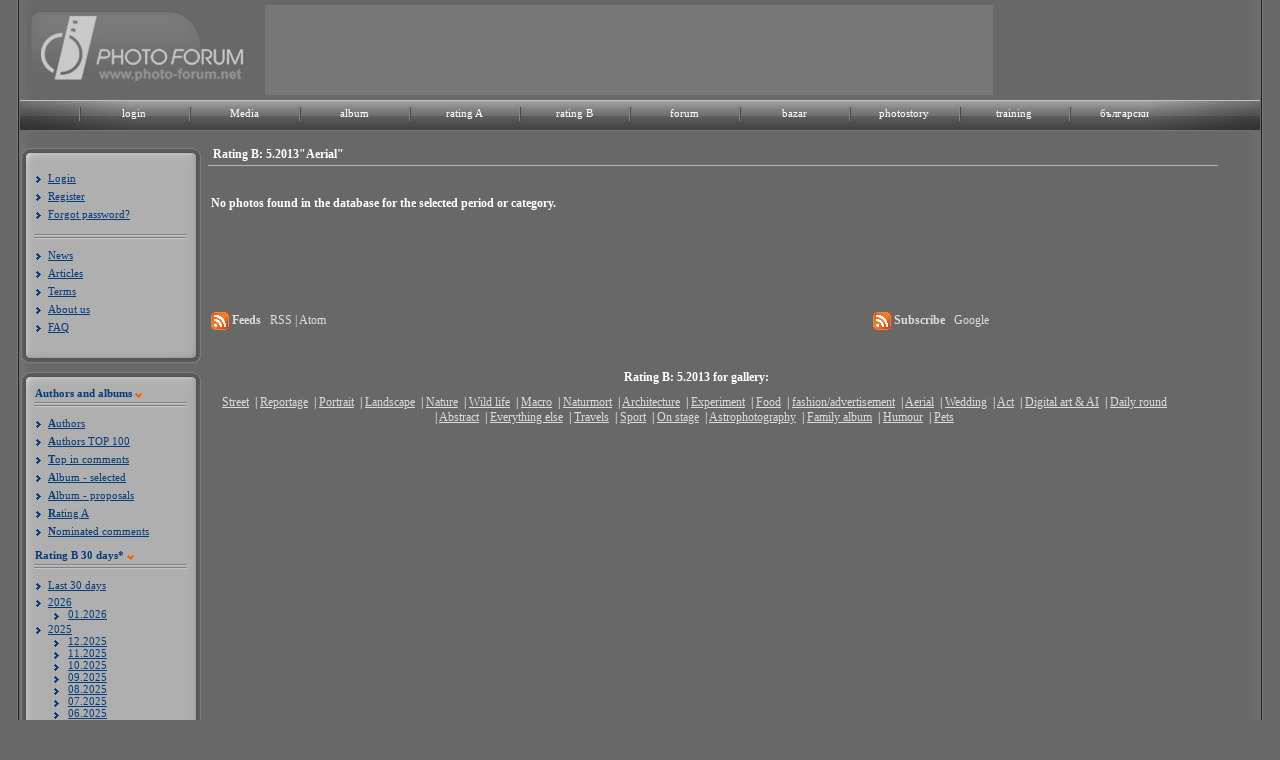

--- FILE ---
content_type: text/html; charset=UTF-8
request_url: https://photo-forum.net/en/index.php?APP_ACTION=GALLERY_RAITING_B&MONTH=05&YEAR=2013&CATEGORY_ID=105
body_size: 7326
content:
<!DOCTYPE html>
<html lang="bg">
<head>
<title>Rating B: 5.2013"Aerial" - Photo forum</title>
<meta charset="utf-8" />
<meta name="Keywords" content="фото, фотография, дигитален, фотоапарат, камера, базар, купувам, продавам, лента, матрица, изображение, снимка, кадър, снимка, техника, ревю, фото форум, общество, канон, никон, олимпус, сони, сигма, коника, панасоник, konika, sigma, sony, panasonic, olympus, nikon, canon, България, български, обяви, обява, цифрови, дигитални, компютри, форуми, клубове, Bulgaria, computer, Bulgarian, culture, art, digital, fun,chat, clubs, forum, Sofia, Plovdiv, Varna, digital photo review">

<link rel="stylesheet" href="https://photo-forum.net/static/style/style.css?rand=1" type="text/css"  />
<link href="https://photo-forum.net/static/style/font-awesome-4.0.3/css/font-awesome.min.css" rel="stylesheet" type="text/css">
	<script language="JavaScript" type="text/JavaScript" src="https://photo-forum.net/static/jscript/jquery-1.7.2.min.js"></script>
	<script language="JavaScript" type="text/JavaScript" src="https://photo-forum.net/static/jscript/jquery.timers-1.1.3.js"></script>
	
	<script type="text/JavaScript" language="JavaScript" src="https://photo-forum.net/static/jscript/moinsertatposition.js"></script>
	
<script type="text/JavaScript" language="JavaScript" src="https://photo-forum.net/static/jscript/photo-forum.js"></script>

    <script type="text/javascript">

        jQuery(document).ready(function(e) {

            
            jQuery("div.album_link").mouseenter(function(e) {

                jQuery("#album_dropdown").show();

            }).mouseleave(function(e) {

                    jQuery("#album_dropdown").hide();

                });;

        });

    </script>


</head>

<body>
<div id="background_shadow">
	<div id="wrapper">
		<div id="header">
			<div id="header_head">
				<div id="header_img_left">
				<a href="https://photo-forum.net/en/index.php"><img src= "https://photo-forum.net/static/site_design/logo_2010_en.jpg" alt="Photo forum logo" title="Photo forum logo" border="0" /></a>
				</div>
				
								<div id="header_center"><a href="https://photo-forum.net/"><img src="https://photo-forum.net/static/site_design/blank.gif" border="0"></a></div>
								
				<div id="header_img_right"><a href="https://photo-forum.net/"><img src="https://photo-forum.net/static/site_design/blank.gif" border="0"></a></div>
			</div>

            <div class="menu">
                <div id="top_navi_back_left"></div>
                <div id="top_navi_back_center"></div>
                <div id="top_navi_back_right"></div>
                <div class="menu_texts">
                    <ul>
                                                    <li>
                                <div class="menu_item"><a href="https://photo-forum.net/en/index.php?APP_ACTION=USER_LOGIN_FORM">login</a></div>
                            </li>
                                                <li>
                            <div class="menu_item"><a href="https://photo-forum.net/en/media">Media</a></div>
                        </li>
                        <li>
                            <div class="menu_item album_link"><a href="https://photo-forum.net/en/index.php?APP_ACTION=NEW_ALBUM">album</a>
                                <div id="album_dropdown">
                                    <ul>
                                        <li>
                                            <a href="https://photo-forum.net/en/index.php?APP_ACTION=NEW_ALBUM">Album - Selected</a>
                                        </li>
                                        <li>
                                            <a href="https://photo-forum.net/en/index.php?APP_ACTION=NEW_ALBUM_ALL">New proposals</a>
                                        </li>
                                        <li>
                                            <a href="https://photo-forum.net/en/index.php?APP_ACTION=NEW_ALBUM&CATEGORY_ID=26">Street</a>
                                        </li>
                                        <li>
                                            <a href="https://photo-forum.net/en/index.php?APP_ACTION=NEW_ALBUM&CATEGORY_ID=8">Reportage</a>
                                        </li>
                                        <li>
                                            <a href="https://photo-forum.net/en/index.php?APP_ACTION=NEW_ALBUM&CATEGORY_ID=1">Portrait</a>
                                        </li>
                                        <li>
                                            <a href="https://photo-forum.net/en/index.php?APP_ACTION=NEW_ALBUM&CATEGORY_ID=23">Landscape</a>
                                        </li>
                                        <li>
                                            <a href="https://photo-forum.net/en/index.php?APP_ACTION=NEW_ALBUM&CATEGORY_ID=2">Nature</a>
                                        </li>
                                        <li>
                                            <a href="https://photo-forum.net/en/index.php?APP_ACTION=NEW_ALBUM&CATEGORY_ID=43">Wild life</a>
                                        </li>
                                        <li>
                                            <a href="https://photo-forum.net/en/index.php?APP_ACTION=NEW_ALBUM&CATEGORY_ID=6">Macro</a>
                                        </li>
                                        <li>
                                            <a href="https://photo-forum.net/en/index.php?APP_ACTION=NEW_ALBUM&CATEGORY_ID=37">Naturmort</a>
                                        </li>
                                        <li>
                                            <a href="https://photo-forum.net/en/index.php?APP_ACTION=NEW_ALBUM&CATEGORY_ID=7">Architecture</a>
                                        </li>
                                        <li>
                                            <a href="https://photo-forum.net/en/index.php?APP_ACTION=NEW_ALBUM&CATEGORY_ID=5">Experiment</a>
                                        </li>
                                        <li>
                                            <a href="https://photo-forum.net/en/index.php?APP_ACTION=NEW_ALBUM&CATEGORY_ID=47">Fashion</a>
                                        </li>
                                        <li>
                                            <a href="https://photo-forum.net/en/index.php?APP_ACTION=NEW_ALBUM&CATEGORY_ID=78">Panorama</a>
                                        </li>
										<li>
                                            <a href="https://photo-forum.net/en/index.php?APP_ACTION=NEW_ALBUM&CATEGORY_ID=105">Aerial</a>
                                        </li>
                                        <li>
                                            <a href="https://photo-forum.net/en/index.php?APP_ACTION=NEW_ALBUM&CATEGORY_ID=76">Wedding</a>
                                        </li>
                                        <li>
                                            <a href="https://photo-forum.net/en/index.php?APP_ACTION=NEW_ALBUM&CATEGORY_ID=3">Act</a>
                                        </li>
                                        <li>
                                            <a href="https://photo-forum.net/en/index.php?APP_ACTION=NEW_ALBUM&CATEGORY_ID=4">Daily round</a>
                                        </li>
                                        <li>
                                            <a href="https://photo-forum.net/en/index.php?APP_ACTION=NEW_ALBUM&CATEGORY_ID=77">Abstract</a>
                                        </li>
                                        <li>
                                            <a href="https://photo-forum.net/en/index.php?APP_ACTION=NEW_ALBUM&CATEGORY_ID=11">Everything else</a>
                                        </li>
                                        <li>
                                            <a href="https://photo-forum.net/en/index.php?APP_ACTION=NEW_ALBUM&CATEGORY_ID=14">Travel</a>
                                        </li>
                                        <li>
                                            <a href="https://photo-forum.net/en/index.php?APP_ACTION=NEW_ALBUM&CATEGORY_ID=44">Sport</a>
                                        </li>
                                        <li>
                                            <a href="https://photo-forum.net/en/index.php?APP_ACTION=NEW_ALBUM&CATEGORY_ID=45">On stage</a>
                                        </li>
                                        <li>
                                            <a href="https://photo-forum.net/en/index.php?APP_ACTION=NEW_ALBUM&CATEGORY_ID=53">Astrophotography</a>
                                        </li>
                                    </ul>
                                </div>
                            </div>
                        </li>
                        <li>
                            <div class="menu_item"><a href="https://photo-forum.net/en/index.php?APP_ACTION=GALLERY_RAITING_MAIN&amp;GTYPE=A&amp;PERIOD=3">rating A</a></div>
                        </li>
                        <li>
                            <div class="menu_item"><a href="https://photo-forum.net/en/index.php?APP_ACTION=GALLERY_RAITING_B&amp;PERIOD=3">rating B</a></div>
                        </li>
                        <li>
                            <div class="menu_item"><a href="https://photo-forum.net/forum/list.php?f=1">forum</a></div>
                        </li>
                        <li>
                            <div class="menu_item"><a href="https://photo-forum.net/en/index.php?APP_ACTION=BAZAR">bazar</a></div>
                        </li>
                        <li>
                            <div class="menu_item"><a href="https://photo-forum.net/en/index.php?APP_ACTION=PHOTOSTORY">photostory</a></div>
                        </li>
                        <li>
                            <div class="menu_item"><a href="https://photo-forum.net/en/index.php?APP_ACTION=TRAINING">training</a></div>
                        </li>
                                                <li>
                            <div class="menu_item"><a href="/bg" title="Българско меню">български</a></div>
                        </li>

                        

                        <li>
                            <div class="menu_item_last"></div>
                        </li>
                    </ul>
                </div>
            </div>
		</div>
		<div id="content">
		  	        	<div id="left_menu_holder">
	        	<div class="left_menu_wrapper">
	            	<div class="top_left_menu"></div>
	                <div class="left_menu_content">
	                							<div class="list_items">
	                        <ul>
	                            <li><a href="https://photo-forum.net/en/index.php?APP_ACTION=USER_LOGIN_FORM">Login</a></li>
								<li><a href="https://photo-forum.net/en/index.php?APP_ACTION=USER_REGISTER_FORM">Register</a></li>
	                            <li><a href="https://photo-forum.net/en/index.php?APP_ACTION=USER_FORGOTPASSWORD_FORM">Forgot password?</a></li>
	                        </ul>
	                    </div>
	                    <div class="menu_separator"></div>
																		<div class="list_items">
	                        <ul>
	                            <li><a href="https://photo-forum.net/en/index.php?APP_ACTION=NEWS" class="menuAlbum">News</a></li>
								<li><a href="https://photo-forum.net/en/index.php?APP_ACTION=REVIEW&ARTICLE_ID=48" class="menuAlbum">Articles</a></li>
								<li><a href="https://photo-forum.net/en/index.php?APP_ACTION=REVIEW&ARTICLE_ID=54" class="menuAlbum">Terms</a></li>
								<li><a href="https://photo-forum.net/en/index.php?APP_ACTION=REVIEW&ARTICLE_ID=55" class="menuAlbum">About us</a></li>
								<li><a href="https://photo-forum.net/en/index.php?APP_ACTION=REVIEW&ARTICLE_ID=47" class="menuAlbum">FAQ</a></li>
							</ul>
								                    </div>
	                </div>
	                <div class="bottom_left_menu"></div>
	            </div>
	            <div class="left_menu_wrapper">
	            	<div class="top_left_menu"></div>
	                <div class="left_menu_content">
						<div class="menu_headers_container">
							<span class="left_menu_title">Authors and albums</span>
							<div class="orange_arrow"></div>
						</div>
	                    <div class="menu_separator"></div>
	                    <div class="list_items">
	                        <ul>
	                            <li><a href="https://photo-forum.net/en/index.php?APP_ACTION=AUTHORS" class="menuAlbum"><b>A</b>uthors</a></li>
								<li><a href="https://photo-forum.net/en/index.php?APP_ACTION=AUTHORS_IN_FAVOURITES" class="menuAlbum"><b>A</b>uthors TOP 100</a></li>
								<li><a href="https://photo-forum.net/en/index.php?APP_ACTION=MARKED_OPINION_USERS_RATING" class="menuAlbum"><b>T</b>op in comments</a></li>
								<li><a href="https://photo-forum.net/en/index.php?APP_ACTION=NEW_ALBUM" class="menuAlbum"><b>A</b>lbum - selected</a></li>
								<li><a href="https://photo-forum.net/en/index.php?APP_ACTION=NEW_ALBUM_ALL" class="menuAlbum"><b>A</b>lbum - proposals</a></li>
																<li><a href="https://photo-forum.net/en/index.php?APP_ACTION=GALLERY_RAITING_MAIN&amp;GTYPE=A" class="menuAlbum"><b>R</b>ating A</a></li>
																								<li><a href="https://photo-forum.net/en/index.php?APP_ACTION=MARKED_OPINION_LIST" class="menuAlbum"><b>N</b>ominated comments</a></li>
	                        </ul>
	                    </div>
												<div class="menu_headers_container">
							<span class="left_menu_title"><b>R</b>ating B 30 days*</span>
							<div class="orange_arrow"></div>
						</div>
	                    <div class="menu_separator"></div>
	                    <div class="list_items">
                            <ul>
                                                                    <li><a href="https://photo-forum.net/en/index.php?APP_ACTION=GALLERY_RAITING_MAIN&amp;GTYPE=B" class="menuAlbum1">Last 30 days</a></li>
                                                            </ul>
                            
                    <ul id="accordion">
                    
                    <li class="years">2026</li>
                    <ul >
                    
                        <li class="months-sub"><a href="https://photo-forum.net/en/index.php?APP_ACTION=GALLERY_RAITING_B&amp;MONTH=01&amp;YEAR=2026&amp;CATEGORY_ID=105">01.2026</a></li>
                        
                    </ul>
                
                    <li class="years">2025</li>
                    <ul >
                    
                        <li class="months-sub"><a href="https://photo-forum.net/en/index.php?APP_ACTION=GALLERY_RAITING_B&amp;MONTH=12&amp;YEAR=2025&amp;CATEGORY_ID=105">12.2025</a></li>
                        
                        <li class="months-sub"><a href="https://photo-forum.net/en/index.php?APP_ACTION=GALLERY_RAITING_B&amp;MONTH=11&amp;YEAR=2025&amp;CATEGORY_ID=105">11.2025</a></li>
                        
                        <li class="months-sub"><a href="https://photo-forum.net/en/index.php?APP_ACTION=GALLERY_RAITING_B&amp;MONTH=10&amp;YEAR=2025&amp;CATEGORY_ID=105">10.2025</a></li>
                        
                        <li class="months-sub"><a href="https://photo-forum.net/en/index.php?APP_ACTION=GALLERY_RAITING_B&amp;MONTH=09&amp;YEAR=2025&amp;CATEGORY_ID=105">09.2025</a></li>
                        
                        <li class="months-sub"><a href="https://photo-forum.net/en/index.php?APP_ACTION=GALLERY_RAITING_B&amp;MONTH=08&amp;YEAR=2025&amp;CATEGORY_ID=105">08.2025</a></li>
                        
                        <li class="months-sub"><a href="https://photo-forum.net/en/index.php?APP_ACTION=GALLERY_RAITING_B&amp;MONTH=07&amp;YEAR=2025&amp;CATEGORY_ID=105">07.2025</a></li>
                        
                        <li class="months-sub"><a href="https://photo-forum.net/en/index.php?APP_ACTION=GALLERY_RAITING_B&amp;MONTH=06&amp;YEAR=2025&amp;CATEGORY_ID=105">06.2025</a></li>
                        
                        <li class="months-sub"><a href="https://photo-forum.net/en/index.php?APP_ACTION=GALLERY_RAITING_B&amp;MONTH=05&amp;YEAR=2025&amp;CATEGORY_ID=105">05.2025</a></li>
                        
                        <li class="months-sub"><a href="https://photo-forum.net/en/index.php?APP_ACTION=GALLERY_RAITING_B&amp;MONTH=04&amp;YEAR=2025&amp;CATEGORY_ID=105">04.2025</a></li>
                        
                        <li class="months-sub"><a href="https://photo-forum.net/en/index.php?APP_ACTION=GALLERY_RAITING_B&amp;MONTH=03&amp;YEAR=2025&amp;CATEGORY_ID=105">03.2025</a></li>
                        
                        <li class="months-sub"><a href="https://photo-forum.net/en/index.php?APP_ACTION=GALLERY_RAITING_B&amp;MONTH=02&amp;YEAR=2025&amp;CATEGORY_ID=105">02.2025</a></li>
                        
                        <li class="months-sub"><a href="https://photo-forum.net/en/index.php?APP_ACTION=GALLERY_RAITING_B&amp;MONTH=01&amp;YEAR=2025&amp;CATEGORY_ID=105">01.2025</a></li>
                        
                    </ul>
                
                    <li class="years">2024</li>
                    <ul >
                    
                        <li class="months-sub"><a href="https://photo-forum.net/en/index.php?APP_ACTION=GALLERY_RAITING_B&amp;MONTH=12&amp;YEAR=2024&amp;CATEGORY_ID=105">12.2024</a></li>
                        
                        <li class="months-sub"><a href="https://photo-forum.net/en/index.php?APP_ACTION=GALLERY_RAITING_B&amp;MONTH=11&amp;YEAR=2024&amp;CATEGORY_ID=105">11.2024</a></li>
                        
                        <li class="months-sub"><a href="https://photo-forum.net/en/index.php?APP_ACTION=GALLERY_RAITING_B&amp;MONTH=10&amp;YEAR=2024&amp;CATEGORY_ID=105">10.2024</a></li>
                        
                        <li class="months-sub"><a href="https://photo-forum.net/en/index.php?APP_ACTION=GALLERY_RAITING_B&amp;MONTH=09&amp;YEAR=2024&amp;CATEGORY_ID=105">09.2024</a></li>
                        
                        <li class="months-sub"><a href="https://photo-forum.net/en/index.php?APP_ACTION=GALLERY_RAITING_B&amp;MONTH=08&amp;YEAR=2024&amp;CATEGORY_ID=105">08.2024</a></li>
                        
                        <li class="months-sub"><a href="https://photo-forum.net/en/index.php?APP_ACTION=GALLERY_RAITING_B&amp;MONTH=07&amp;YEAR=2024&amp;CATEGORY_ID=105">07.2024</a></li>
                        
                        <li class="months-sub"><a href="https://photo-forum.net/en/index.php?APP_ACTION=GALLERY_RAITING_B&amp;MONTH=06&amp;YEAR=2024&amp;CATEGORY_ID=105">06.2024</a></li>
                        
                        <li class="months-sub"><a href="https://photo-forum.net/en/index.php?APP_ACTION=GALLERY_RAITING_B&amp;MONTH=05&amp;YEAR=2024&amp;CATEGORY_ID=105">05.2024</a></li>
                        
                        <li class="months-sub"><a href="https://photo-forum.net/en/index.php?APP_ACTION=GALLERY_RAITING_B&amp;MONTH=04&amp;YEAR=2024&amp;CATEGORY_ID=105">04.2024</a></li>
                        
                        <li class="months-sub"><a href="https://photo-forum.net/en/index.php?APP_ACTION=GALLERY_RAITING_B&amp;MONTH=03&amp;YEAR=2024&amp;CATEGORY_ID=105">03.2024</a></li>
                        
                        <li class="months-sub"><a href="https://photo-forum.net/en/index.php?APP_ACTION=GALLERY_RAITING_B&amp;MONTH=02&amp;YEAR=2024&amp;CATEGORY_ID=105">02.2024</a></li>
                        
                        <li class="months-sub"><a href="https://photo-forum.net/en/index.php?APP_ACTION=GALLERY_RAITING_B&amp;MONTH=01&amp;YEAR=2024&amp;CATEGORY_ID=105">01.2024</a></li>
                        
                    </ul>
                
                    <li class="years">2023</li>
                    <ul >
                    
                        <li class="months-sub"><a href="https://photo-forum.net/en/index.php?APP_ACTION=GALLERY_RAITING_B&amp;MONTH=12&amp;YEAR=2023&amp;CATEGORY_ID=105">12.2023</a></li>
                        
                        <li class="months-sub"><a href="https://photo-forum.net/en/index.php?APP_ACTION=GALLERY_RAITING_B&amp;MONTH=11&amp;YEAR=2023&amp;CATEGORY_ID=105">11.2023</a></li>
                        
                        <li class="months-sub"><a href="https://photo-forum.net/en/index.php?APP_ACTION=GALLERY_RAITING_B&amp;MONTH=10&amp;YEAR=2023&amp;CATEGORY_ID=105">10.2023</a></li>
                        
                        <li class="months-sub"><a href="https://photo-forum.net/en/index.php?APP_ACTION=GALLERY_RAITING_B&amp;MONTH=09&amp;YEAR=2023&amp;CATEGORY_ID=105">09.2023</a></li>
                        
                        <li class="months-sub"><a href="https://photo-forum.net/en/index.php?APP_ACTION=GALLERY_RAITING_B&amp;MONTH=08&amp;YEAR=2023&amp;CATEGORY_ID=105">08.2023</a></li>
                        
                        <li class="months-sub"><a href="https://photo-forum.net/en/index.php?APP_ACTION=GALLERY_RAITING_B&amp;MONTH=07&amp;YEAR=2023&amp;CATEGORY_ID=105">07.2023</a></li>
                        
                        <li class="months-sub"><a href="https://photo-forum.net/en/index.php?APP_ACTION=GALLERY_RAITING_B&amp;MONTH=06&amp;YEAR=2023&amp;CATEGORY_ID=105">06.2023</a></li>
                        
                        <li class="months-sub"><a href="https://photo-forum.net/en/index.php?APP_ACTION=GALLERY_RAITING_B&amp;MONTH=05&amp;YEAR=2023&amp;CATEGORY_ID=105">05.2023</a></li>
                        
                        <li class="months-sub"><a href="https://photo-forum.net/en/index.php?APP_ACTION=GALLERY_RAITING_B&amp;MONTH=04&amp;YEAR=2023&amp;CATEGORY_ID=105">04.2023</a></li>
                        
                        <li class="months-sub"><a href="https://photo-forum.net/en/index.php?APP_ACTION=GALLERY_RAITING_B&amp;MONTH=03&amp;YEAR=2023&amp;CATEGORY_ID=105">03.2023</a></li>
                        
                        <li class="months-sub"><a href="https://photo-forum.net/en/index.php?APP_ACTION=GALLERY_RAITING_B&amp;MONTH=02&amp;YEAR=2023&amp;CATEGORY_ID=105">02.2023</a></li>
                        
                        <li class="months-sub"><a href="https://photo-forum.net/en/index.php?APP_ACTION=GALLERY_RAITING_B&amp;MONTH=01&amp;YEAR=2023&amp;CATEGORY_ID=105">01.2023</a></li>
                        
                    </ul>
                
                    <li class="years">2022</li>
                    <ul >
                    
                        <li class="months-sub"><a href="https://photo-forum.net/en/index.php?APP_ACTION=GALLERY_RAITING_B&amp;MONTH=12&amp;YEAR=2022&amp;CATEGORY_ID=105">12.2022</a></li>
                        
                        <li class="months-sub"><a href="https://photo-forum.net/en/index.php?APP_ACTION=GALLERY_RAITING_B&amp;MONTH=11&amp;YEAR=2022&amp;CATEGORY_ID=105">11.2022</a></li>
                        
                        <li class="months-sub"><a href="https://photo-forum.net/en/index.php?APP_ACTION=GALLERY_RAITING_B&amp;MONTH=10&amp;YEAR=2022&amp;CATEGORY_ID=105">10.2022</a></li>
                        
                        <li class="months-sub"><a href="https://photo-forum.net/en/index.php?APP_ACTION=GALLERY_RAITING_B&amp;MONTH=09&amp;YEAR=2022&amp;CATEGORY_ID=105">09.2022</a></li>
                        
                        <li class="months-sub"><a href="https://photo-forum.net/en/index.php?APP_ACTION=GALLERY_RAITING_B&amp;MONTH=08&amp;YEAR=2022&amp;CATEGORY_ID=105">08.2022</a></li>
                        
                        <li class="months-sub"><a href="https://photo-forum.net/en/index.php?APP_ACTION=GALLERY_RAITING_B&amp;MONTH=07&amp;YEAR=2022&amp;CATEGORY_ID=105">07.2022</a></li>
                        
                        <li class="months-sub"><a href="https://photo-forum.net/en/index.php?APP_ACTION=GALLERY_RAITING_B&amp;MONTH=06&amp;YEAR=2022&amp;CATEGORY_ID=105">06.2022</a></li>
                        
                        <li class="months-sub"><a href="https://photo-forum.net/en/index.php?APP_ACTION=GALLERY_RAITING_B&amp;MONTH=05&amp;YEAR=2022&amp;CATEGORY_ID=105">05.2022</a></li>
                        
                        <li class="months-sub"><a href="https://photo-forum.net/en/index.php?APP_ACTION=GALLERY_RAITING_B&amp;MONTH=04&amp;YEAR=2022&amp;CATEGORY_ID=105">04.2022</a></li>
                        
                        <li class="months-sub"><a href="https://photo-forum.net/en/index.php?APP_ACTION=GALLERY_RAITING_B&amp;MONTH=03&amp;YEAR=2022&amp;CATEGORY_ID=105">03.2022</a></li>
                        
                        <li class="months-sub"><a href="https://photo-forum.net/en/index.php?APP_ACTION=GALLERY_RAITING_B&amp;MONTH=02&amp;YEAR=2022&amp;CATEGORY_ID=105">02.2022</a></li>
                        
                        <li class="months-sub"><a href="https://photo-forum.net/en/index.php?APP_ACTION=GALLERY_RAITING_B&amp;MONTH=01&amp;YEAR=2022&amp;CATEGORY_ID=105">01.2022</a></li>
                        
                    </ul>
                
                    <li class="years">2021</li>
                    <ul >
                    
                        <li class="months-sub"><a href="https://photo-forum.net/en/index.php?APP_ACTION=GALLERY_RAITING_B&amp;MONTH=12&amp;YEAR=2021&amp;CATEGORY_ID=105">12.2021</a></li>
                        
                        <li class="months-sub"><a href="https://photo-forum.net/en/index.php?APP_ACTION=GALLERY_RAITING_B&amp;MONTH=11&amp;YEAR=2021&amp;CATEGORY_ID=105">11.2021</a></li>
                        
                        <li class="months-sub"><a href="https://photo-forum.net/en/index.php?APP_ACTION=GALLERY_RAITING_B&amp;MONTH=10&amp;YEAR=2021&amp;CATEGORY_ID=105">10.2021</a></li>
                        
                        <li class="months-sub"><a href="https://photo-forum.net/en/index.php?APP_ACTION=GALLERY_RAITING_B&amp;MONTH=09&amp;YEAR=2021&amp;CATEGORY_ID=105">09.2021</a></li>
                        
                        <li class="months-sub"><a href="https://photo-forum.net/en/index.php?APP_ACTION=GALLERY_RAITING_B&amp;MONTH=08&amp;YEAR=2021&amp;CATEGORY_ID=105">08.2021</a></li>
                        
                        <li class="months-sub"><a href="https://photo-forum.net/en/index.php?APP_ACTION=GALLERY_RAITING_B&amp;MONTH=07&amp;YEAR=2021&amp;CATEGORY_ID=105">07.2021</a></li>
                        
                        <li class="months-sub"><a href="https://photo-forum.net/en/index.php?APP_ACTION=GALLERY_RAITING_B&amp;MONTH=06&amp;YEAR=2021&amp;CATEGORY_ID=105">06.2021</a></li>
                        
                        <li class="months-sub"><a href="https://photo-forum.net/en/index.php?APP_ACTION=GALLERY_RAITING_B&amp;MONTH=05&amp;YEAR=2021&amp;CATEGORY_ID=105">05.2021</a></li>
                        
                        <li class="months-sub"><a href="https://photo-forum.net/en/index.php?APP_ACTION=GALLERY_RAITING_B&amp;MONTH=04&amp;YEAR=2021&amp;CATEGORY_ID=105">04.2021</a></li>
                        
                        <li class="months-sub"><a href="https://photo-forum.net/en/index.php?APP_ACTION=GALLERY_RAITING_B&amp;MONTH=03&amp;YEAR=2021&amp;CATEGORY_ID=105">03.2021</a></li>
                        
                        <li class="months-sub"><a href="https://photo-forum.net/en/index.php?APP_ACTION=GALLERY_RAITING_B&amp;MONTH=02&amp;YEAR=2021&amp;CATEGORY_ID=105">02.2021</a></li>
                        
                        <li class="months-sub"><a href="https://photo-forum.net/en/index.php?APP_ACTION=GALLERY_RAITING_B&amp;MONTH=01&amp;YEAR=2021&amp;CATEGORY_ID=105">01.2021</a></li>
                        
                    </ul>
                
                    <li class="years">2020</li>
                    <ul >
                    
                        <li class="months-sub"><a href="https://photo-forum.net/en/index.php?APP_ACTION=GALLERY_RAITING_B&amp;MONTH=12&amp;YEAR=2020&amp;CATEGORY_ID=105">12.2020</a></li>
                        
                        <li class="months-sub"><a href="https://photo-forum.net/en/index.php?APP_ACTION=GALLERY_RAITING_B&amp;MONTH=11&amp;YEAR=2020&amp;CATEGORY_ID=105">11.2020</a></li>
                        
                        <li class="months-sub"><a href="https://photo-forum.net/en/index.php?APP_ACTION=GALLERY_RAITING_B&amp;MONTH=10&amp;YEAR=2020&amp;CATEGORY_ID=105">10.2020</a></li>
                        
                        <li class="months-sub"><a href="https://photo-forum.net/en/index.php?APP_ACTION=GALLERY_RAITING_B&amp;MONTH=09&amp;YEAR=2020&amp;CATEGORY_ID=105">09.2020</a></li>
                        
                        <li class="months-sub"><a href="https://photo-forum.net/en/index.php?APP_ACTION=GALLERY_RAITING_B&amp;MONTH=08&amp;YEAR=2020&amp;CATEGORY_ID=105">08.2020</a></li>
                        
                        <li class="months-sub"><a href="https://photo-forum.net/en/index.php?APP_ACTION=GALLERY_RAITING_B&amp;MONTH=07&amp;YEAR=2020&amp;CATEGORY_ID=105">07.2020</a></li>
                        
                        <li class="months-sub"><a href="https://photo-forum.net/en/index.php?APP_ACTION=GALLERY_RAITING_B&amp;MONTH=06&amp;YEAR=2020&amp;CATEGORY_ID=105">06.2020</a></li>
                        
                        <li class="months-sub"><a href="https://photo-forum.net/en/index.php?APP_ACTION=GALLERY_RAITING_B&amp;MONTH=05&amp;YEAR=2020&amp;CATEGORY_ID=105">05.2020</a></li>
                        
                        <li class="months-sub"><a href="https://photo-forum.net/en/index.php?APP_ACTION=GALLERY_RAITING_B&amp;MONTH=04&amp;YEAR=2020&amp;CATEGORY_ID=105">04.2020</a></li>
                        
                        <li class="months-sub"><a href="https://photo-forum.net/en/index.php?APP_ACTION=GALLERY_RAITING_B&amp;MONTH=03&amp;YEAR=2020&amp;CATEGORY_ID=105">03.2020</a></li>
                        
                        <li class="months-sub"><a href="https://photo-forum.net/en/index.php?APP_ACTION=GALLERY_RAITING_B&amp;MONTH=02&amp;YEAR=2020&amp;CATEGORY_ID=105">02.2020</a></li>
                        
                        <li class="months-sub"><a href="https://photo-forum.net/en/index.php?APP_ACTION=GALLERY_RAITING_B&amp;MONTH=01&amp;YEAR=2020&amp;CATEGORY_ID=105">01.2020</a></li>
                        
                    </ul>
                
                    <li class="years">2019</li>
                    <ul >
                    
                        <li class="months-sub"><a href="https://photo-forum.net/en/index.php?APP_ACTION=GALLERY_RAITING_B&amp;MONTH=12&amp;YEAR=2019&amp;CATEGORY_ID=105">12.2019</a></li>
                        
                        <li class="months-sub"><a href="https://photo-forum.net/en/index.php?APP_ACTION=GALLERY_RAITING_B&amp;MONTH=11&amp;YEAR=2019&amp;CATEGORY_ID=105">11.2019</a></li>
                        
                        <li class="months-sub"><a href="https://photo-forum.net/en/index.php?APP_ACTION=GALLERY_RAITING_B&amp;MONTH=10&amp;YEAR=2019&amp;CATEGORY_ID=105">10.2019</a></li>
                        
                        <li class="months-sub"><a href="https://photo-forum.net/en/index.php?APP_ACTION=GALLERY_RAITING_B&amp;MONTH=09&amp;YEAR=2019&amp;CATEGORY_ID=105">09.2019</a></li>
                        
                        <li class="months-sub"><a href="https://photo-forum.net/en/index.php?APP_ACTION=GALLERY_RAITING_B&amp;MONTH=08&amp;YEAR=2019&amp;CATEGORY_ID=105">08.2019</a></li>
                        
                        <li class="months-sub"><a href="https://photo-forum.net/en/index.php?APP_ACTION=GALLERY_RAITING_B&amp;MONTH=07&amp;YEAR=2019&amp;CATEGORY_ID=105">07.2019</a></li>
                        
                        <li class="months-sub"><a href="https://photo-forum.net/en/index.php?APP_ACTION=GALLERY_RAITING_B&amp;MONTH=06&amp;YEAR=2019&amp;CATEGORY_ID=105">06.2019</a></li>
                        
                        <li class="months-sub"><a href="https://photo-forum.net/en/index.php?APP_ACTION=GALLERY_RAITING_B&amp;MONTH=05&amp;YEAR=2019&amp;CATEGORY_ID=105">05.2019</a></li>
                        
                        <li class="months-sub"><a href="https://photo-forum.net/en/index.php?APP_ACTION=GALLERY_RAITING_B&amp;MONTH=04&amp;YEAR=2019&amp;CATEGORY_ID=105">04.2019</a></li>
                        
                        <li class="months-sub"><a href="https://photo-forum.net/en/index.php?APP_ACTION=GALLERY_RAITING_B&amp;MONTH=03&amp;YEAR=2019&amp;CATEGORY_ID=105">03.2019</a></li>
                        
                        <li class="months-sub"><a href="https://photo-forum.net/en/index.php?APP_ACTION=GALLERY_RAITING_B&amp;MONTH=02&amp;YEAR=2019&amp;CATEGORY_ID=105">02.2019</a></li>
                        
                        <li class="months-sub"><a href="https://photo-forum.net/en/index.php?APP_ACTION=GALLERY_RAITING_B&amp;MONTH=01&amp;YEAR=2019&amp;CATEGORY_ID=105">01.2019</a></li>
                        
                    </ul>
                
                    <li class="years">2018</li>
                    <ul >
                    
                        <li class="months-sub"><a href="https://photo-forum.net/en/index.php?APP_ACTION=GALLERY_RAITING_B&amp;MONTH=12&amp;YEAR=2018&amp;CATEGORY_ID=105">12.2018</a></li>
                        
                        <li class="months-sub"><a href="https://photo-forum.net/en/index.php?APP_ACTION=GALLERY_RAITING_B&amp;MONTH=11&amp;YEAR=2018&amp;CATEGORY_ID=105">11.2018</a></li>
                        
                        <li class="months-sub"><a href="https://photo-forum.net/en/index.php?APP_ACTION=GALLERY_RAITING_B&amp;MONTH=10&amp;YEAR=2018&amp;CATEGORY_ID=105">10.2018</a></li>
                        
                        <li class="months-sub"><a href="https://photo-forum.net/en/index.php?APP_ACTION=GALLERY_RAITING_B&amp;MONTH=09&amp;YEAR=2018&amp;CATEGORY_ID=105">09.2018</a></li>
                        
                        <li class="months-sub"><a href="https://photo-forum.net/en/index.php?APP_ACTION=GALLERY_RAITING_B&amp;MONTH=08&amp;YEAR=2018&amp;CATEGORY_ID=105">08.2018</a></li>
                        
                        <li class="months-sub"><a href="https://photo-forum.net/en/index.php?APP_ACTION=GALLERY_RAITING_B&amp;MONTH=07&amp;YEAR=2018&amp;CATEGORY_ID=105">07.2018</a></li>
                        
                        <li class="months-sub"><a href="https://photo-forum.net/en/index.php?APP_ACTION=GALLERY_RAITING_B&amp;MONTH=06&amp;YEAR=2018&amp;CATEGORY_ID=105">06.2018</a></li>
                        
                        <li class="months-sub"><a href="https://photo-forum.net/en/index.php?APP_ACTION=GALLERY_RAITING_B&amp;MONTH=05&amp;YEAR=2018&amp;CATEGORY_ID=105">05.2018</a></li>
                        
                        <li class="months-sub"><a href="https://photo-forum.net/en/index.php?APP_ACTION=GALLERY_RAITING_B&amp;MONTH=04&amp;YEAR=2018&amp;CATEGORY_ID=105">04.2018</a></li>
                        
                        <li class="months-sub"><a href="https://photo-forum.net/en/index.php?APP_ACTION=GALLERY_RAITING_B&amp;MONTH=03&amp;YEAR=2018&amp;CATEGORY_ID=105">03.2018</a></li>
                        
                        <li class="months-sub"><a href="https://photo-forum.net/en/index.php?APP_ACTION=GALLERY_RAITING_B&amp;MONTH=02&amp;YEAR=2018&amp;CATEGORY_ID=105">02.2018</a></li>
                        
                        <li class="months-sub"><a href="https://photo-forum.net/en/index.php?APP_ACTION=GALLERY_RAITING_B&amp;MONTH=01&amp;YEAR=2018&amp;CATEGORY_ID=105">01.2018</a></li>
                        
                    </ul>
                
                    <li class="years">2017</li>
                    <ul >
                    
                        <li class="months-sub"><a href="https://photo-forum.net/en/index.php?APP_ACTION=GALLERY_RAITING_B&amp;MONTH=12&amp;YEAR=2017&amp;CATEGORY_ID=105">12.2017</a></li>
                        
                        <li class="months-sub"><a href="https://photo-forum.net/en/index.php?APP_ACTION=GALLERY_RAITING_B&amp;MONTH=11&amp;YEAR=2017&amp;CATEGORY_ID=105">11.2017</a></li>
                        
                        <li class="months-sub"><a href="https://photo-forum.net/en/index.php?APP_ACTION=GALLERY_RAITING_B&amp;MONTH=10&amp;YEAR=2017&amp;CATEGORY_ID=105">10.2017</a></li>
                        
                        <li class="months-sub"><a href="https://photo-forum.net/en/index.php?APP_ACTION=GALLERY_RAITING_B&amp;MONTH=09&amp;YEAR=2017&amp;CATEGORY_ID=105">09.2017</a></li>
                        
                        <li class="months-sub"><a href="https://photo-forum.net/en/index.php?APP_ACTION=GALLERY_RAITING_B&amp;MONTH=08&amp;YEAR=2017&amp;CATEGORY_ID=105">08.2017</a></li>
                        
                        <li class="months-sub"><a href="https://photo-forum.net/en/index.php?APP_ACTION=GALLERY_RAITING_B&amp;MONTH=07&amp;YEAR=2017&amp;CATEGORY_ID=105">07.2017</a></li>
                        
                        <li class="months-sub"><a href="https://photo-forum.net/en/index.php?APP_ACTION=GALLERY_RAITING_B&amp;MONTH=06&amp;YEAR=2017&amp;CATEGORY_ID=105">06.2017</a></li>
                        
                        <li class="months-sub"><a href="https://photo-forum.net/en/index.php?APP_ACTION=GALLERY_RAITING_B&amp;MONTH=05&amp;YEAR=2017&amp;CATEGORY_ID=105">05.2017</a></li>
                        
                        <li class="months-sub"><a href="https://photo-forum.net/en/index.php?APP_ACTION=GALLERY_RAITING_B&amp;MONTH=04&amp;YEAR=2017&amp;CATEGORY_ID=105">04.2017</a></li>
                        
                        <li class="months-sub"><a href="https://photo-forum.net/en/index.php?APP_ACTION=GALLERY_RAITING_B&amp;MONTH=03&amp;YEAR=2017&amp;CATEGORY_ID=105">03.2017</a></li>
                        
                        <li class="months-sub"><a href="https://photo-forum.net/en/index.php?APP_ACTION=GALLERY_RAITING_B&amp;MONTH=02&amp;YEAR=2017&amp;CATEGORY_ID=105">02.2017</a></li>
                        
                        <li class="months-sub"><a href="https://photo-forum.net/en/index.php?APP_ACTION=GALLERY_RAITING_B&amp;MONTH=01&amp;YEAR=2017&amp;CATEGORY_ID=105">01.2017</a></li>
                        
                    </ul>
                
                    <li class="years">2016</li>
                    <ul >
                    
                        <li class="months-sub"><a href="https://photo-forum.net/en/index.php?APP_ACTION=GALLERY_RAITING_B&amp;MONTH=12&amp;YEAR=2016&amp;CATEGORY_ID=105">12.2016</a></li>
                        
                        <li class="months-sub"><a href="https://photo-forum.net/en/index.php?APP_ACTION=GALLERY_RAITING_B&amp;MONTH=11&amp;YEAR=2016&amp;CATEGORY_ID=105">11.2016</a></li>
                        
                        <li class="months-sub"><a href="https://photo-forum.net/en/index.php?APP_ACTION=GALLERY_RAITING_B&amp;MONTH=10&amp;YEAR=2016&amp;CATEGORY_ID=105">10.2016</a></li>
                        
                        <li class="months-sub"><a href="https://photo-forum.net/en/index.php?APP_ACTION=GALLERY_RAITING_B&amp;MONTH=09&amp;YEAR=2016&amp;CATEGORY_ID=105">09.2016</a></li>
                        
                        <li class="months-sub"><a href="https://photo-forum.net/en/index.php?APP_ACTION=GALLERY_RAITING_B&amp;MONTH=08&amp;YEAR=2016&amp;CATEGORY_ID=105">08.2016</a></li>
                        
                        <li class="months-sub"><a href="https://photo-forum.net/en/index.php?APP_ACTION=GALLERY_RAITING_B&amp;MONTH=07&amp;YEAR=2016&amp;CATEGORY_ID=105">07.2016</a></li>
                        
                        <li class="months-sub"><a href="https://photo-forum.net/en/index.php?APP_ACTION=GALLERY_RAITING_B&amp;MONTH=06&amp;YEAR=2016&amp;CATEGORY_ID=105">06.2016</a></li>
                        
                        <li class="months-sub"><a href="https://photo-forum.net/en/index.php?APP_ACTION=GALLERY_RAITING_B&amp;MONTH=05&amp;YEAR=2016&amp;CATEGORY_ID=105">05.2016</a></li>
                        
                        <li class="months-sub"><a href="https://photo-forum.net/en/index.php?APP_ACTION=GALLERY_RAITING_B&amp;MONTH=04&amp;YEAR=2016&amp;CATEGORY_ID=105">04.2016</a></li>
                        
                        <li class="months-sub"><a href="https://photo-forum.net/en/index.php?APP_ACTION=GALLERY_RAITING_B&amp;MONTH=03&amp;YEAR=2016&amp;CATEGORY_ID=105">03.2016</a></li>
                        
                        <li class="months-sub"><a href="https://photo-forum.net/en/index.php?APP_ACTION=GALLERY_RAITING_B&amp;MONTH=02&amp;YEAR=2016&amp;CATEGORY_ID=105">02.2016</a></li>
                        
                        <li class="months-sub"><a href="https://photo-forum.net/en/index.php?APP_ACTION=GALLERY_RAITING_B&amp;MONTH=01&amp;YEAR=2016&amp;CATEGORY_ID=105">01.2016</a></li>
                        
                    </ul>
                
                    <li class="years">2015</li>
                    <ul >
                    
                        <li class="months-sub"><a href="https://photo-forum.net/en/index.php?APP_ACTION=GALLERY_RAITING_B&amp;MONTH=12&amp;YEAR=2015&amp;CATEGORY_ID=105">12.2015</a></li>
                        
                        <li class="months-sub"><a href="https://photo-forum.net/en/index.php?APP_ACTION=GALLERY_RAITING_B&amp;MONTH=11&amp;YEAR=2015&amp;CATEGORY_ID=105">11.2015</a></li>
                        
                        <li class="months-sub"><a href="https://photo-forum.net/en/index.php?APP_ACTION=GALLERY_RAITING_B&amp;MONTH=10&amp;YEAR=2015&amp;CATEGORY_ID=105">10.2015</a></li>
                        
                        <li class="months-sub"><a href="https://photo-forum.net/en/index.php?APP_ACTION=GALLERY_RAITING_B&amp;MONTH=09&amp;YEAR=2015&amp;CATEGORY_ID=105">09.2015</a></li>
                        
                        <li class="months-sub"><a href="https://photo-forum.net/en/index.php?APP_ACTION=GALLERY_RAITING_B&amp;MONTH=08&amp;YEAR=2015&amp;CATEGORY_ID=105">08.2015</a></li>
                        
                        <li class="months-sub"><a href="https://photo-forum.net/en/index.php?APP_ACTION=GALLERY_RAITING_B&amp;MONTH=07&amp;YEAR=2015&amp;CATEGORY_ID=105">07.2015</a></li>
                        
                        <li class="months-sub"><a href="https://photo-forum.net/en/index.php?APP_ACTION=GALLERY_RAITING_B&amp;MONTH=06&amp;YEAR=2015&amp;CATEGORY_ID=105">06.2015</a></li>
                        
                        <li class="months-sub"><a href="https://photo-forum.net/en/index.php?APP_ACTION=GALLERY_RAITING_B&amp;MONTH=05&amp;YEAR=2015&amp;CATEGORY_ID=105">05.2015</a></li>
                        
                        <li class="months-sub"><a href="https://photo-forum.net/en/index.php?APP_ACTION=GALLERY_RAITING_B&amp;MONTH=04&amp;YEAR=2015&amp;CATEGORY_ID=105">04.2015</a></li>
                        
                        <li class="months-sub"><a href="https://photo-forum.net/en/index.php?APP_ACTION=GALLERY_RAITING_B&amp;MONTH=03&amp;YEAR=2015&amp;CATEGORY_ID=105">03.2015</a></li>
                        
                        <li class="months-sub"><a href="https://photo-forum.net/en/index.php?APP_ACTION=GALLERY_RAITING_B&amp;MONTH=02&amp;YEAR=2015&amp;CATEGORY_ID=105">02.2015</a></li>
                        
                        <li class="months-sub"><a href="https://photo-forum.net/en/index.php?APP_ACTION=GALLERY_RAITING_B&amp;MONTH=01&amp;YEAR=2015&amp;CATEGORY_ID=105">01.2015</a></li>
                        
                    </ul>
                
                    <li class="years">2014</li>
                    <ul >
                    
                        <li class="months-sub"><a href="https://photo-forum.net/en/index.php?APP_ACTION=GALLERY_RAITING_B&amp;MONTH=12&amp;YEAR=2014&amp;CATEGORY_ID=105">12.2014</a></li>
                        
                        <li class="months-sub"><a href="https://photo-forum.net/en/index.php?APP_ACTION=GALLERY_RAITING_B&amp;MONTH=11&amp;YEAR=2014&amp;CATEGORY_ID=105">11.2014</a></li>
                        
                        <li class="months-sub"><a href="https://photo-forum.net/en/index.php?APP_ACTION=GALLERY_RAITING_B&amp;MONTH=10&amp;YEAR=2014&amp;CATEGORY_ID=105">10.2014</a></li>
                        
                        <li class="months-sub"><a href="https://photo-forum.net/en/index.php?APP_ACTION=GALLERY_RAITING_B&amp;MONTH=09&amp;YEAR=2014&amp;CATEGORY_ID=105">09.2014</a></li>
                        
                        <li class="months-sub"><a href="https://photo-forum.net/en/index.php?APP_ACTION=GALLERY_RAITING_B&amp;MONTH=08&amp;YEAR=2014&amp;CATEGORY_ID=105">08.2014</a></li>
                        
                        <li class="months-sub"><a href="https://photo-forum.net/en/index.php?APP_ACTION=GALLERY_RAITING_B&amp;MONTH=07&amp;YEAR=2014&amp;CATEGORY_ID=105">07.2014</a></li>
                        
                        <li class="months-sub"><a href="https://photo-forum.net/en/index.php?APP_ACTION=GALLERY_RAITING_B&amp;MONTH=06&amp;YEAR=2014&amp;CATEGORY_ID=105">06.2014</a></li>
                        
                        <li class="months-sub"><a href="https://photo-forum.net/en/index.php?APP_ACTION=GALLERY_RAITING_B&amp;MONTH=05&amp;YEAR=2014&amp;CATEGORY_ID=105">05.2014</a></li>
                        
                        <li class="months-sub"><a href="https://photo-forum.net/en/index.php?APP_ACTION=GALLERY_RAITING_B&amp;MONTH=04&amp;YEAR=2014&amp;CATEGORY_ID=105">04.2014</a></li>
                        
                        <li class="months-sub"><a href="https://photo-forum.net/en/index.php?APP_ACTION=GALLERY_RAITING_B&amp;MONTH=03&amp;YEAR=2014&amp;CATEGORY_ID=105">03.2014</a></li>
                        
                        <li class="months-sub"><a href="https://photo-forum.net/en/index.php?APP_ACTION=GALLERY_RAITING_B&amp;MONTH=02&amp;YEAR=2014&amp;CATEGORY_ID=105">02.2014</a></li>
                        
                        <li class="months-sub"><a href="https://photo-forum.net/en/index.php?APP_ACTION=GALLERY_RAITING_B&amp;MONTH=01&amp;YEAR=2014&amp;CATEGORY_ID=105">01.2014</a></li>
                        
                    </ul>
                
                    <li class="years">2013</li>
                    <ul class="open-year">
                    
                        <li class="months-sub"><a href="https://photo-forum.net/en/index.php?APP_ACTION=GALLERY_RAITING_B&amp;MONTH=12&amp;YEAR=2013&amp;CATEGORY_ID=105">12.2013</a></li>
                        
                        <li class="months-sub"><a href="https://photo-forum.net/en/index.php?APP_ACTION=GALLERY_RAITING_B&amp;MONTH=11&amp;YEAR=2013&amp;CATEGORY_ID=105">11.2013</a></li>
                        
                        <li class="months-sub"><a href="https://photo-forum.net/en/index.php?APP_ACTION=GALLERY_RAITING_B&amp;MONTH=10&amp;YEAR=2013&amp;CATEGORY_ID=105">10.2013</a></li>
                        
                        <li class="months-sub"><a href="https://photo-forum.net/en/index.php?APP_ACTION=GALLERY_RAITING_B&amp;MONTH=09&amp;YEAR=2013&amp;CATEGORY_ID=105">09.2013</a></li>
                        
                        <li class="months-sub"><a href="https://photo-forum.net/en/index.php?APP_ACTION=GALLERY_RAITING_B&amp;MONTH=08&amp;YEAR=2013&amp;CATEGORY_ID=105">08.2013</a></li>
                        
                        <li class="months-sub"><a href="https://photo-forum.net/en/index.php?APP_ACTION=GALLERY_RAITING_B&amp;MONTH=07&amp;YEAR=2013&amp;CATEGORY_ID=105">07.2013</a></li>
                        
                        <li class="months-sub"><a href="https://photo-forum.net/en/index.php?APP_ACTION=GALLERY_RAITING_B&amp;MONTH=06&amp;YEAR=2013&amp;CATEGORY_ID=105">06.2013</a></li>
                        
                        <li class="months-sub"><a href="https://photo-forum.net/en/index.php?APP_ACTION=GALLERY_RAITING_B&amp;MONTH=05&amp;YEAR=2013&amp;CATEGORY_ID=105">05.2013</a></li>
                        
                        <li class="months-sub"><a href="https://photo-forum.net/en/index.php?APP_ACTION=GALLERY_RAITING_B&amp;MONTH=04&amp;YEAR=2013&amp;CATEGORY_ID=105">04.2013</a></li>
                        
                        <li class="months-sub"><a href="https://photo-forum.net/en/index.php?APP_ACTION=GALLERY_RAITING_B&amp;MONTH=03&amp;YEAR=2013&amp;CATEGORY_ID=105">03.2013</a></li>
                        
                        <li class="months-sub"><a href="https://photo-forum.net/en/index.php?APP_ACTION=GALLERY_RAITING_B&amp;MONTH=02&amp;YEAR=2013&amp;CATEGORY_ID=105">02.2013</a></li>
                        
                        <li class="months-sub"><a href="https://photo-forum.net/en/index.php?APP_ACTION=GALLERY_RAITING_B&amp;MONTH=01&amp;YEAR=2013&amp;CATEGORY_ID=105">01.2013</a></li>
                        
                    </ul>
                
                    <li class="years">2012</li>
                    <ul >
                    
                        <li class="months-sub"><a href="https://photo-forum.net/en/index.php?APP_ACTION=GALLERY_RAITING_B&amp;MONTH=12&amp;YEAR=2012&amp;CATEGORY_ID=105">12.2012</a></li>
                        
                        <li class="months-sub"><a href="https://photo-forum.net/en/index.php?APP_ACTION=GALLERY_RAITING_B&amp;MONTH=11&amp;YEAR=2012&amp;CATEGORY_ID=105">11.2012</a></li>
                        
                        <li class="months-sub"><a href="https://photo-forum.net/en/index.php?APP_ACTION=GALLERY_RAITING_B&amp;MONTH=10&amp;YEAR=2012&amp;CATEGORY_ID=105">10.2012</a></li>
                        
                        <li class="months-sub"><a href="https://photo-forum.net/en/index.php?APP_ACTION=GALLERY_RAITING_B&amp;MONTH=09&amp;YEAR=2012&amp;CATEGORY_ID=105">09.2012</a></li>
                        
                        <li class="months-sub"><a href="https://photo-forum.net/en/index.php?APP_ACTION=GALLERY_RAITING_B&amp;MONTH=08&amp;YEAR=2012&amp;CATEGORY_ID=105">08.2012</a></li>
                        
                        <li class="months-sub"><a href="https://photo-forum.net/en/index.php?APP_ACTION=GALLERY_RAITING_B&amp;MONTH=07&amp;YEAR=2012&amp;CATEGORY_ID=105">07.2012</a></li>
                        
                        <li class="months-sub"><a href="https://photo-forum.net/en/index.php?APP_ACTION=GALLERY_RAITING_B&amp;MONTH=06&amp;YEAR=2012&amp;CATEGORY_ID=105">06.2012</a></li>
                        
                        <li class="months-sub"><a href="https://photo-forum.net/en/index.php?APP_ACTION=GALLERY_RAITING_B&amp;MONTH=05&amp;YEAR=2012&amp;CATEGORY_ID=105">05.2012</a></li>
                        
                        <li class="months-sub"><a href="https://photo-forum.net/en/index.php?APP_ACTION=GALLERY_RAITING_B&amp;MONTH=04&amp;YEAR=2012&amp;CATEGORY_ID=105">04.2012</a></li>
                        
                        <li class="months-sub"><a href="https://photo-forum.net/en/index.php?APP_ACTION=GALLERY_RAITING_B&amp;MONTH=03&amp;YEAR=2012&amp;CATEGORY_ID=105">03.2012</a></li>
                        
                        <li class="months-sub"><a href="https://photo-forum.net/en/index.php?APP_ACTION=GALLERY_RAITING_B&amp;MONTH=02&amp;YEAR=2012&amp;CATEGORY_ID=105">02.2012</a></li>
                        
                        <li class="months-sub"><a href="https://photo-forum.net/en/index.php?APP_ACTION=GALLERY_RAITING_B&amp;MONTH=01&amp;YEAR=2012&amp;CATEGORY_ID=105">01.2012</a></li>
                        
                    </ul>
                
                    <li class="years">2011</li>
                    <ul >
                    
                        <li class="months-sub"><a href="https://photo-forum.net/en/index.php?APP_ACTION=GALLERY_RAITING_B&amp;MONTH=12&amp;YEAR=2011&amp;CATEGORY_ID=105">12.2011</a></li>
                        
                        <li class="months-sub"><a href="https://photo-forum.net/en/index.php?APP_ACTION=GALLERY_RAITING_B&amp;MONTH=11&amp;YEAR=2011&amp;CATEGORY_ID=105">11.2011</a></li>
                        
                        <li class="months-sub"><a href="https://photo-forum.net/en/index.php?APP_ACTION=GALLERY_RAITING_B&amp;MONTH=10&amp;YEAR=2011&amp;CATEGORY_ID=105">10.2011</a></li>
                        
                        <li class="months-sub"><a href="https://photo-forum.net/en/index.php?APP_ACTION=GALLERY_RAITING_B&amp;MONTH=09&amp;YEAR=2011&amp;CATEGORY_ID=105">09.2011</a></li>
                        
                        <li class="months-sub"><a href="https://photo-forum.net/en/index.php?APP_ACTION=GALLERY_RAITING_B&amp;MONTH=08&amp;YEAR=2011&amp;CATEGORY_ID=105">08.2011</a></li>
                        
                        <li class="months-sub"><a href="https://photo-forum.net/en/index.php?APP_ACTION=GALLERY_RAITING_B&amp;MONTH=07&amp;YEAR=2011&amp;CATEGORY_ID=105">07.2011</a></li>
                        
                        <li class="months-sub"><a href="https://photo-forum.net/en/index.php?APP_ACTION=GALLERY_RAITING_B&amp;MONTH=06&amp;YEAR=2011&amp;CATEGORY_ID=105">06.2011</a></li>
                        
                        <li class="months-sub"><a href="https://photo-forum.net/en/index.php?APP_ACTION=GALLERY_RAITING_B&amp;MONTH=05&amp;YEAR=2011&amp;CATEGORY_ID=105">05.2011</a></li>
                        
                        <li class="months-sub"><a href="https://photo-forum.net/en/index.php?APP_ACTION=GALLERY_RAITING_B&amp;MONTH=04&amp;YEAR=2011&amp;CATEGORY_ID=105">04.2011</a></li>
                        
                        <li class="months-sub"><a href="https://photo-forum.net/en/index.php?APP_ACTION=GALLERY_RAITING_B&amp;MONTH=03&amp;YEAR=2011&amp;CATEGORY_ID=105">03.2011</a></li>
                        
                        <li class="months-sub"><a href="https://photo-forum.net/en/index.php?APP_ACTION=GALLERY_RAITING_B&amp;MONTH=02&amp;YEAR=2011&amp;CATEGORY_ID=105">02.2011</a></li>
                        
                        <li class="months-sub"><a href="https://photo-forum.net/en/index.php?APP_ACTION=GALLERY_RAITING_B&amp;MONTH=01&amp;YEAR=2011&amp;CATEGORY_ID=105">01.2011</a></li>
                        
                    </ul>
                
                    <li class="years">2010</li>
                    <ul >
                    
                        <li class="months-sub"><a href="https://photo-forum.net/en/index.php?APP_ACTION=GALLERY_RAITING_B&amp;MONTH=12&amp;YEAR=2010&amp;CATEGORY_ID=105">12.2010</a></li>
                        
                        <li class="months-sub"><a href="https://photo-forum.net/en/index.php?APP_ACTION=GALLERY_RAITING_B&amp;MONTH=11&amp;YEAR=2010&amp;CATEGORY_ID=105">11.2010</a></li>
                        
                        <li class="months-sub"><a href="https://photo-forum.net/en/index.php?APP_ACTION=GALLERY_RAITING_B&amp;MONTH=10&amp;YEAR=2010&amp;CATEGORY_ID=105">10.2010</a></li>
                        
                        <li class="months-sub"><a href="https://photo-forum.net/en/index.php?APP_ACTION=GALLERY_RAITING_B&amp;MONTH=09&amp;YEAR=2010&amp;CATEGORY_ID=105">09.2010</a></li>
                        
                        <li class="months-sub"><a href="https://photo-forum.net/en/index.php?APP_ACTION=GALLERY_RAITING_B&amp;MONTH=08&amp;YEAR=2010&amp;CATEGORY_ID=105">08.2010</a></li>
                        
                        <li class="months-sub"><a href="https://photo-forum.net/en/index.php?APP_ACTION=GALLERY_RAITING_B&amp;MONTH=07&amp;YEAR=2010&amp;CATEGORY_ID=105">07.2010</a></li>
                        
                        <li class="months-sub"><a href="https://photo-forum.net/en/index.php?APP_ACTION=GALLERY_RAITING_B&amp;MONTH=06&amp;YEAR=2010&amp;CATEGORY_ID=105">06.2010</a></li>
                        
                        <li class="months-sub"><a href="https://photo-forum.net/en/index.php?APP_ACTION=GALLERY_RAITING_B&amp;MONTH=05&amp;YEAR=2010&amp;CATEGORY_ID=105">05.2010</a></li>
                        
                        <li class="months-sub"><a href="https://photo-forum.net/en/index.php?APP_ACTION=GALLERY_RAITING_B&amp;MONTH=04&amp;YEAR=2010&amp;CATEGORY_ID=105">04.2010</a></li>
                        
                        <li class="months-sub"><a href="https://photo-forum.net/en/index.php?APP_ACTION=GALLERY_RAITING_B&amp;MONTH=03&amp;YEAR=2010&amp;CATEGORY_ID=105">03.2010</a></li>
                        
                        <li class="months-sub"><a href="https://photo-forum.net/en/index.php?APP_ACTION=GALLERY_RAITING_B&amp;MONTH=02&amp;YEAR=2010&amp;CATEGORY_ID=105">02.2010</a></li>
                        
                        <li class="months-sub"><a href="https://photo-forum.net/en/index.php?APP_ACTION=GALLERY_RAITING_B&amp;MONTH=01&amp;YEAR=2010&amp;CATEGORY_ID=105">01.2010</a></li>
                        
                    </ul>
                
                    <li class="years">2009</li>
                    <ul >
                    
                        <li class="months-sub"><a href="https://photo-forum.net/en/index.php?APP_ACTION=GALLERY_RAITING_B&amp;MONTH=12&amp;YEAR=2009&amp;CATEGORY_ID=105">12.2009</a></li>
                        
                        <li class="months-sub"><a href="https://photo-forum.net/en/index.php?APP_ACTION=GALLERY_RAITING_B&amp;MONTH=11&amp;YEAR=2009&amp;CATEGORY_ID=105">11.2009</a></li>
                        
                        <li class="months-sub"><a href="https://photo-forum.net/en/index.php?APP_ACTION=GALLERY_RAITING_B&amp;MONTH=10&amp;YEAR=2009&amp;CATEGORY_ID=105">10.2009</a></li>
                        
                        <li class="months-sub"><a href="https://photo-forum.net/en/index.php?APP_ACTION=GALLERY_RAITING_B&amp;MONTH=09&amp;YEAR=2009&amp;CATEGORY_ID=105">09.2009</a></li>
                        
                        <li class="months-sub"><a href="https://photo-forum.net/en/index.php?APP_ACTION=GALLERY_RAITING_B&amp;MONTH=08&amp;YEAR=2009&amp;CATEGORY_ID=105">08.2009</a></li>
                        
                        <li class="months-sub"><a href="https://photo-forum.net/en/index.php?APP_ACTION=GALLERY_RAITING_B&amp;MONTH=07&amp;YEAR=2009&amp;CATEGORY_ID=105">07.2009</a></li>
                        
                        <li class="months-sub"><a href="https://photo-forum.net/en/index.php?APP_ACTION=GALLERY_RAITING_B&amp;MONTH=06&amp;YEAR=2009&amp;CATEGORY_ID=105">06.2009</a></li>
                        
                        <li class="months-sub"><a href="https://photo-forum.net/en/index.php?APP_ACTION=GALLERY_RAITING_B&amp;MONTH=05&amp;YEAR=2009&amp;CATEGORY_ID=105">05.2009</a></li>
                        
                        <li class="months-sub"><a href="https://photo-forum.net/en/index.php?APP_ACTION=GALLERY_RAITING_B&amp;MONTH=04&amp;YEAR=2009&amp;CATEGORY_ID=105">04.2009</a></li>
                        
                        <li class="months-sub"><a href="https://photo-forum.net/en/index.php?APP_ACTION=GALLERY_RAITING_B&amp;MONTH=03&amp;YEAR=2009&amp;CATEGORY_ID=105">03.2009</a></li>
                        
                        <li class="months-sub"><a href="https://photo-forum.net/en/index.php?APP_ACTION=GALLERY_RAITING_B&amp;MONTH=02&amp;YEAR=2009&amp;CATEGORY_ID=105">02.2009</a></li>
                        
                        <li class="months-sub"><a href="https://photo-forum.net/en/index.php?APP_ACTION=GALLERY_RAITING_B&amp;MONTH=01&amp;YEAR=2009&amp;CATEGORY_ID=105">01.2009</a></li>
                        
                    </ul>
                
                    <li class="years">2008</li>
                    <ul >
                    
                        <li class="months-sub"><a href="https://photo-forum.net/en/index.php?APP_ACTION=GALLERY_RAITING_B&amp;MONTH=12&amp;YEAR=2008&amp;CATEGORY_ID=105">12.2008</a></li>
                        
                        <li class="months-sub"><a href="https://photo-forum.net/en/index.php?APP_ACTION=GALLERY_RAITING_B&amp;MONTH=11&amp;YEAR=2008&amp;CATEGORY_ID=105">11.2008</a></li>
                        
                        <li class="months-sub"><a href="https://photo-forum.net/en/index.php?APP_ACTION=GALLERY_RAITING_B&amp;MONTH=10&amp;YEAR=2008&amp;CATEGORY_ID=105">10.2008</a></li>
                        
                        <li class="months-sub"><a href="https://photo-forum.net/en/index.php?APP_ACTION=GALLERY_RAITING_B&amp;MONTH=09&amp;YEAR=2008&amp;CATEGORY_ID=105">09.2008</a></li>
                        
                        <li class="months-sub"><a href="https://photo-forum.net/en/index.php?APP_ACTION=GALLERY_RAITING_B&amp;MONTH=08&amp;YEAR=2008&amp;CATEGORY_ID=105">08.2008</a></li>
                        
                        <li class="months-sub"><a href="https://photo-forum.net/en/index.php?APP_ACTION=GALLERY_RAITING_B&amp;MONTH=07&amp;YEAR=2008&amp;CATEGORY_ID=105">07.2008</a></li>
                        
                        <li class="months-sub"><a href="https://photo-forum.net/en/index.php?APP_ACTION=GALLERY_RAITING_B&amp;MONTH=06&amp;YEAR=2008&amp;CATEGORY_ID=105">06.2008</a></li>
                        
                        <li class="months-sub"><a href="https://photo-forum.net/en/index.php?APP_ACTION=GALLERY_RAITING_B&amp;MONTH=05&amp;YEAR=2008&amp;CATEGORY_ID=105">05.2008</a></li>
                        
                        <li class="months-sub"><a href="https://photo-forum.net/en/index.php?APP_ACTION=GALLERY_RAITING_B&amp;MONTH=04&amp;YEAR=2008&amp;CATEGORY_ID=105">04.2008</a></li>
                        
                        <li class="months-sub"><a href="https://photo-forum.net/en/index.php?APP_ACTION=GALLERY_RAITING_B&amp;MONTH=03&amp;YEAR=2008&amp;CATEGORY_ID=105">03.2008</a></li>
                        
                        <li class="months-sub"><a href="https://photo-forum.net/en/index.php?APP_ACTION=GALLERY_RAITING_B&amp;MONTH=02&amp;YEAR=2008&amp;CATEGORY_ID=105">02.2008</a></li>
                        
                        <li class="months-sub"><a href="https://photo-forum.net/en/index.php?APP_ACTION=GALLERY_RAITING_B&amp;MONTH=01&amp;YEAR=2008&amp;CATEGORY_ID=105">01.2008</a></li>
                        
                    </ul>
                
                    <li class="years">2007</li>
                    <ul >
                    
                        <li class="months-sub"><a href="https://photo-forum.net/en/index.php?APP_ACTION=GALLERY_RAITING_B&amp;MONTH=12&amp;YEAR=2007&amp;CATEGORY_ID=105">12.2007</a></li>
                        
                        <li class="months-sub"><a href="https://photo-forum.net/en/index.php?APP_ACTION=GALLERY_RAITING_B&amp;MONTH=11&amp;YEAR=2007&amp;CATEGORY_ID=105">11.2007</a></li>
                        
                        <li class="months-sub"><a href="https://photo-forum.net/en/index.php?APP_ACTION=GALLERY_RAITING_B&amp;MONTH=10&amp;YEAR=2007&amp;CATEGORY_ID=105">10.2007</a></li>
                        
                        <li class="months-sub"><a href="https://photo-forum.net/en/index.php?APP_ACTION=GALLERY_RAITING_B&amp;MONTH=09&amp;YEAR=2007&amp;CATEGORY_ID=105">09.2007</a></li>
                        
                        <li class="months-sub"><a href="https://photo-forum.net/en/index.php?APP_ACTION=GALLERY_RAITING_B&amp;MONTH=08&amp;YEAR=2007&amp;CATEGORY_ID=105">08.2007</a></li>
                        
                        <li class="months-sub"><a href="https://photo-forum.net/en/index.php?APP_ACTION=GALLERY_RAITING_B&amp;MONTH=07&amp;YEAR=2007&amp;CATEGORY_ID=105">07.2007</a></li>
                        
                        <li class="months-sub"><a href="https://photo-forum.net/en/index.php?APP_ACTION=GALLERY_RAITING_B&amp;MONTH=06&amp;YEAR=2007&amp;CATEGORY_ID=105">06.2007</a></li>
                        
                        <li class="months-sub"><a href="https://photo-forum.net/en/index.php?APP_ACTION=GALLERY_RAITING_B&amp;MONTH=05&amp;YEAR=2007&amp;CATEGORY_ID=105">05.2007</a></li>
                        
                        <li class="months-sub"><a href="https://photo-forum.net/en/index.php?APP_ACTION=GALLERY_RAITING_B&amp;MONTH=04&amp;YEAR=2007&amp;CATEGORY_ID=105">04.2007</a></li>
                        
                        <li class="months-sub"><a href="https://photo-forum.net/en/index.php?APP_ACTION=GALLERY_RAITING_B&amp;MONTH=03&amp;YEAR=2007&amp;CATEGORY_ID=105">03.2007</a></li>
                        
                        <li class="months-sub"><a href="https://photo-forum.net/en/index.php?APP_ACTION=GALLERY_RAITING_B&amp;MONTH=02&amp;YEAR=2007&amp;CATEGORY_ID=105">02.2007</a></li>
                        
                        <li class="months-sub"><a href="https://photo-forum.net/en/index.php?APP_ACTION=GALLERY_RAITING_B&amp;MONTH=01&amp;YEAR=2007&amp;CATEGORY_ID=105">01.2007</a></li>
                        
                    </ul>
                
                    <li class="years">2006</li>
                    <ul >
                    
                        <li class="months-sub"><a href="https://photo-forum.net/en/index.php?APP_ACTION=GALLERY_RAITING_B&amp;MONTH=12&amp;YEAR=2006&amp;CATEGORY_ID=105">12.2006</a></li>
                        
                        <li class="months-sub"><a href="https://photo-forum.net/en/index.php?APP_ACTION=GALLERY_RAITING_B&amp;MONTH=11&amp;YEAR=2006&amp;CATEGORY_ID=105">11.2006</a></li>
                        
                        <li class="months-sub"><a href="https://photo-forum.net/en/index.php?APP_ACTION=GALLERY_RAITING_B&amp;MONTH=10&amp;YEAR=2006&amp;CATEGORY_ID=105">10.2006</a></li>
                        
                        <li class="months-sub"><a href="https://photo-forum.net/en/index.php?APP_ACTION=GALLERY_RAITING_B&amp;MONTH=09&amp;YEAR=2006&amp;CATEGORY_ID=105">09.2006</a></li>
                        
                        <li class="months-sub"><a href="https://photo-forum.net/en/index.php?APP_ACTION=GALLERY_RAITING_B&amp;MONTH=08&amp;YEAR=2006&amp;CATEGORY_ID=105">08.2006</a></li>
                        
                        <li class="months-sub"><a href="https://photo-forum.net/en/index.php?APP_ACTION=GALLERY_RAITING_B&amp;MONTH=07&amp;YEAR=2006&amp;CATEGORY_ID=105">07.2006</a></li>
                        
                        <li class="months-sub"><a href="https://photo-forum.net/en/index.php?APP_ACTION=GALLERY_RAITING_B&amp;MONTH=06&amp;YEAR=2006&amp;CATEGORY_ID=105">06.2006</a></li>
                        
                        <li class="months-sub"><a href="https://photo-forum.net/en/index.php?APP_ACTION=GALLERY_RAITING_B&amp;MONTH=05&amp;YEAR=2006&amp;CATEGORY_ID=105">05.2006</a></li>
                        
                        <li class="months-sub"><a href="https://photo-forum.net/en/index.php?APP_ACTION=GALLERY_RAITING_B&amp;MONTH=04&amp;YEAR=2006&amp;CATEGORY_ID=105">04.2006</a></li>
                        
                        <li class="months-sub"><a href="https://photo-forum.net/en/index.php?APP_ACTION=GALLERY_RAITING_B&amp;MONTH=03&amp;YEAR=2006&amp;CATEGORY_ID=105">03.2006</a></li>
                        
                        <li class="months-sub"><a href="https://photo-forum.net/en/index.php?APP_ACTION=GALLERY_RAITING_B&amp;MONTH=02&amp;YEAR=2006&amp;CATEGORY_ID=105">02.2006</a></li>
                        
                        <li class="months-sub"><a href="https://photo-forum.net/en/index.php?APP_ACTION=GALLERY_RAITING_B&amp;MONTH=01&amp;YEAR=2006&amp;CATEGORY_ID=105">01.2006</a></li>
                        
                    </ul>
                
                    <li class="years">2005</li>
                    <ul >
                    
                        <li class="months-sub"><a href="https://photo-forum.net/en/index.php?APP_ACTION=GALLERY_RAITING_B&amp;MONTH=12&amp;YEAR=2005&amp;CATEGORY_ID=105">12.2005</a></li>
                        
                        <li class="months-sub"><a href="https://photo-forum.net/en/index.php?APP_ACTION=GALLERY_RAITING_B&amp;MONTH=11&amp;YEAR=2005&amp;CATEGORY_ID=105">11.2005</a></li>
                        
                        <li class="months-sub"><a href="https://photo-forum.net/en/index.php?APP_ACTION=GALLERY_RAITING_B&amp;MONTH=10&amp;YEAR=2005&amp;CATEGORY_ID=105">10.2005</a></li>
                        
                        <li class="months-sub"><a href="https://photo-forum.net/en/index.php?APP_ACTION=GALLERY_RAITING_B&amp;MONTH=09&amp;YEAR=2005&amp;CATEGORY_ID=105">09.2005</a></li>
                        
                        <li class="months-sub"><a href="https://photo-forum.net/en/index.php?APP_ACTION=GALLERY_RAITING_B&amp;MONTH=08&amp;YEAR=2005&amp;CATEGORY_ID=105">08.2005</a></li>
                        
                        <li class="months-sub"><a href="https://photo-forum.net/en/index.php?APP_ACTION=GALLERY_RAITING_B&amp;MONTH=07&amp;YEAR=2005&amp;CATEGORY_ID=105">07.2005</a></li>
                        
                        <li class="months-sub"><a href="https://photo-forum.net/en/index.php?APP_ACTION=GALLERY_RAITING_B&amp;MONTH=06&amp;YEAR=2005&amp;CATEGORY_ID=105">06.2005</a></li>
                        
                        <li class="months-sub"><a href="https://photo-forum.net/en/index.php?APP_ACTION=GALLERY_RAITING_B&amp;MONTH=05&amp;YEAR=2005&amp;CATEGORY_ID=105">05.2005</a></li>
                        
                        <li class="months-sub"><a href="https://photo-forum.net/en/index.php?APP_ACTION=GALLERY_RAITING_B&amp;MONTH=04&amp;YEAR=2005&amp;CATEGORY_ID=105">04.2005</a></li>
                        
                        <li class="months-sub"><a href="https://photo-forum.net/en/index.php?APP_ACTION=GALLERY_RAITING_B&amp;MONTH=03&amp;YEAR=2005&amp;CATEGORY_ID=105">03.2005</a></li>
                        
                        <li class="months-sub"><a href="https://photo-forum.net/en/index.php?APP_ACTION=GALLERY_RAITING_B&amp;MONTH=02&amp;YEAR=2005&amp;CATEGORY_ID=105">02.2005</a></li>
                        
                        <li class="months-sub"><a href="https://photo-forum.net/en/index.php?APP_ACTION=GALLERY_RAITING_B&amp;MONTH=01&amp;YEAR=2005&amp;CATEGORY_ID=105">01.2005</a></li>
                        
                    </ul>
                
                    <li class="years">2004</li>
                    <ul >
                    
                        <li class="months-sub"><a href="https://photo-forum.net/en/index.php?APP_ACTION=GALLERY_RAITING_B&amp;MONTH=12&amp;YEAR=2004&amp;CATEGORY_ID=105">12.2004</a></li>
                        
                        <li class="months-sub"><a href="https://photo-forum.net/en/index.php?APP_ACTION=GALLERY_RAITING_B&amp;MONTH=11&amp;YEAR=2004&amp;CATEGORY_ID=105">11.2004</a></li>
                        
                        <li class="months-sub"><a href="https://photo-forum.net/en/index.php?APP_ACTION=GALLERY_RAITING_B&amp;MONTH=10&amp;YEAR=2004&amp;CATEGORY_ID=105">10.2004</a></li>
                        
                        <li class="months-sub"><a href="https://photo-forum.net/en/index.php?APP_ACTION=GALLERY_RAITING_B&amp;MONTH=09&amp;YEAR=2004&amp;CATEGORY_ID=105">09.2004</a></li>
                        
                        <li class="months-sub"><a href="https://photo-forum.net/en/index.php?APP_ACTION=GALLERY_RAITING_B&amp;MONTH=08&amp;YEAR=2004&amp;CATEGORY_ID=105">08.2004</a></li>
                        
                        <li class="months-sub"><a href="https://photo-forum.net/en/index.php?APP_ACTION=GALLERY_RAITING_B&amp;MONTH=07&amp;YEAR=2004&amp;CATEGORY_ID=105">07.2004</a></li>
                        
                        <li class="months-sub"><a href="https://photo-forum.net/en/index.php?APP_ACTION=GALLERY_RAITING_B&amp;MONTH=06&amp;YEAR=2004&amp;CATEGORY_ID=105">06.2004</a></li>
                        
                        <li class="months-sub"><a href="https://photo-forum.net/en/index.php?APP_ACTION=GALLERY_RAITING_B&amp;MONTH=05&amp;YEAR=2004&amp;CATEGORY_ID=105">05.2004</a></li>
                        
                        <li class="months-sub"><a href="https://photo-forum.net/en/index.php?APP_ACTION=GALLERY_RAITING_B&amp;MONTH=04&amp;YEAR=2004&amp;CATEGORY_ID=105">04.2004</a></li>
                        
                        <li class="months-sub"><a href="https://photo-forum.net/en/index.php?APP_ACTION=GALLERY_RAITING_B&amp;MONTH=03&amp;YEAR=2004&amp;CATEGORY_ID=105">03.2004</a></li>
                        
                        <li class="months-sub"><a href="https://photo-forum.net/en/index.php?APP_ACTION=GALLERY_RAITING_B&amp;MONTH=02&amp;YEAR=2004&amp;CATEGORY_ID=105">02.2004</a></li>
                        
                        <li class="months-sub"><a href="https://photo-forum.net/en/index.php?APP_ACTION=GALLERY_RAITING_B&amp;MONTH=01&amp;YEAR=2004&amp;CATEGORY_ID=105">01.2004</a></li>
                        
                    </ul>
                
                    <li class="years">2003</li>
                    <ul >
                    
                        <li class="months-sub"><a href="https://photo-forum.net/en/index.php?APP_ACTION=GALLERY_RAITING_B&amp;MONTH=12&amp;YEAR=2003&amp;CATEGORY_ID=105">12.2003</a></li>
                        
                        <li class="months-sub"><a href="https://photo-forum.net/en/index.php?APP_ACTION=GALLERY_RAITING_B&amp;MONTH=11&amp;YEAR=2003&amp;CATEGORY_ID=105">11.2003</a></li>
                        
                        <li class="months-sub"><a href="https://photo-forum.net/en/index.php?APP_ACTION=GALLERY_RAITING_B&amp;MONTH=10&amp;YEAR=2003&amp;CATEGORY_ID=105">10.2003</a></li>
                        
                        <li class="months-sub"><a href="https://photo-forum.net/en/index.php?APP_ACTION=GALLERY_RAITING_B&amp;MONTH=09&amp;YEAR=2003&amp;CATEGORY_ID=105">09.2003</a></li>
                        
                        <li class="months-sub"><a href="https://photo-forum.net/en/index.php?APP_ACTION=GALLERY_RAITING_B&amp;MONTH=08&amp;YEAR=2003&amp;CATEGORY_ID=105">08.2003</a></li>
                        
                        <li class="months-sub"><a href="https://photo-forum.net/en/index.php?APP_ACTION=GALLERY_RAITING_B&amp;MONTH=07&amp;YEAR=2003&amp;CATEGORY_ID=105">07.2003</a></li>
                        
                    </ul>
                
                    </ul>
                
						</div>
												
	                </div>
	                <div class="bottom_left_menu"></div>    
				</div>  
			</div>

		  <div id="thumbnail_page">
									<div id="thumbnail_title">Rating B: 5.2013"Aerial"&nbsp;&nbsp;&nbsp;&nbsp;&nbsp;&nbsp;</div>
												<div class="page_text" style="margin: 30px 0 0 0;">
					<span class="text_12_bold" style="margin-left: 10px;">No photos found in the database for the selected period or category.</span>
					<br /><br />
				</div>
								<div id="page_number_container">
					<div class="page_numbers">
					
					</div>
				</div>
				<div id="choice_of_author">
				<div class="pic_row">
                								</div>
				</div>
				<div id="choice_of_author_right">
					
<div style="width: 200px; margin: 0 0 0 2px; float: left;">

</div>
<br>
<br>
<a href="https://photo-forum.net/"><img src="https://photo-forum.net/static/site_design/blank.gif" border="0"></a>
				</div>
				<div id="page_number_container">
					<div class="page_numbers">
					
					</div>
				</div>
				<div class="page_numbers">
				<a href=""><b></b></a>
				</div>
				<div class="text_3" style="clear:both;float: left; padding: 15px 0 0 10px;text-decoration: none;">
					<img src="https://photo-forum.net/static/site_design/rss-icon_18x18.gif" align="absmiddle"> <strong>Feeds</strong> &nbsp; <a href="" class="text_3" target="_blank">RSS | Atom</a>
				</div>
				<div id="page_number_container" style="padding: 15px 0 0 0;">
					<div class="RSS_right">
					<img src="https://photo-forum.net/static/site_design/rss-icon_18x18.gif" align="absmiddle"> <strong>Subscribe</strong> &nbsp; <a href="" class="text_3" target="_blank">Google</a>
					</div>
				</div>
				<div class="text_12" style="float: left; padding: 40px 0 0 20px;width:950px;" align="center">
									<div class="text_12_white_bold" style="margin-bottom:10px;">Rating B: 5.2013 for gallery:</div>
								<a href="https://photo-forum.net/en/index.php?APP_ACTION=GALLERY_RAITING_B&amp;PERIOD=0&amp;MONTH=05&amp;YEAR=2013&amp;CATEGORY_ID=26">Street</a>&nbsp; | <a href="https://photo-forum.net/en/index.php?APP_ACTION=GALLERY_RAITING_B&amp;PERIOD=0&amp;MONTH=05&amp;YEAR=2013&amp;CATEGORY_ID=8">Reportage</a>&nbsp; | <a href="https://photo-forum.net/en/index.php?APP_ACTION=GALLERY_RAITING_B&amp;PERIOD=0&amp;MONTH=05&amp;YEAR=2013&amp;CATEGORY_ID=1">Portrait</a>&nbsp; | <a href="https://photo-forum.net/en/index.php?APP_ACTION=GALLERY_RAITING_B&amp;PERIOD=0&amp;MONTH=05&amp;YEAR=2013&amp;CATEGORY_ID=23">Landscape</a>&nbsp; | <a href="https://photo-forum.net/en/index.php?APP_ACTION=GALLERY_RAITING_B&amp;PERIOD=0&amp;MONTH=05&amp;YEAR=2013&amp;CATEGORY_ID=2">Nature</a>&nbsp; | <a href="https://photo-forum.net/en/index.php?APP_ACTION=GALLERY_RAITING_B&amp;PERIOD=0&amp;MONTH=05&amp;YEAR=2013&amp;CATEGORY_ID=43">Wild life</a>&nbsp; | <a href="https://photo-forum.net/en/index.php?APP_ACTION=GALLERY_RAITING_B&amp;PERIOD=0&amp;MONTH=05&amp;YEAR=2013&amp;CATEGORY_ID=6">Macro</a>&nbsp; | <a href="https://photo-forum.net/en/index.php?APP_ACTION=GALLERY_RAITING_B&amp;PERIOD=0&amp;MONTH=05&amp;YEAR=2013&amp;CATEGORY_ID=37">Naturmort</a>&nbsp; | <a href="https://photo-forum.net/en/index.php?APP_ACTION=GALLERY_RAITING_B&amp;PERIOD=0&amp;MONTH=05&amp;YEAR=2013&amp;CATEGORY_ID=7">Architecture</a>&nbsp; | <a href="https://photo-forum.net/en/index.php?APP_ACTION=GALLERY_RAITING_B&amp;PERIOD=0&amp;MONTH=05&amp;YEAR=2013&amp;CATEGORY_ID=5">Experiment</a>&nbsp; | <a href="https://photo-forum.net/en/index.php?APP_ACTION=GALLERY_RAITING_B&amp;PERIOD=0&amp;MONTH=05&amp;YEAR=2013&amp;CATEGORY_ID=120">Food</a>&nbsp; | <a href="https://photo-forum.net/en/index.php?APP_ACTION=GALLERY_RAITING_B&amp;PERIOD=0&amp;MONTH=05&amp;YEAR=2013&amp;CATEGORY_ID=47">fashion/advertisement</a>&nbsp; | <a href="https://photo-forum.net/en/index.php?APP_ACTION=GALLERY_RAITING_B&amp;PERIOD=0&amp;MONTH=05&amp;YEAR=2013&amp;CATEGORY_ID=105">Aerial</a>&nbsp; | <a href="https://photo-forum.net/en/index.php?APP_ACTION=GALLERY_RAITING_B&amp;PERIOD=0&amp;MONTH=05&amp;YEAR=2013&amp;CATEGORY_ID=76">Wedding</a>&nbsp; | <a href="https://photo-forum.net/en/index.php?APP_ACTION=GALLERY_RAITING_B&amp;PERIOD=0&amp;MONTH=05&amp;YEAR=2013&amp;CATEGORY_ID=3">Act</a>&nbsp; | <a href="https://photo-forum.net/en/index.php?APP_ACTION=GALLERY_RAITING_B&amp;PERIOD=0&amp;MONTH=05&amp;YEAR=2013&amp;CATEGORY_ID=175">Digital art &amp; AI</a>&nbsp; | <a href="https://photo-forum.net/en/index.php?APP_ACTION=GALLERY_RAITING_B&amp;PERIOD=0&amp;MONTH=05&amp;YEAR=2013&amp;CATEGORY_ID=4">Daily round</a>&nbsp; | <a href="https://photo-forum.net/en/index.php?APP_ACTION=GALLERY_RAITING_B&amp;PERIOD=0&amp;MONTH=05&amp;YEAR=2013&amp;CATEGORY_ID=77">Abstract</a>&nbsp; | <a href="https://photo-forum.net/en/index.php?APP_ACTION=GALLERY_RAITING_B&amp;PERIOD=0&amp;MONTH=05&amp;YEAR=2013&amp;CATEGORY_ID=11">Everything else</a>&nbsp; | <a href="https://photo-forum.net/en/index.php?APP_ACTION=GALLERY_RAITING_B&amp;PERIOD=0&amp;MONTH=05&amp;YEAR=2013&amp;CATEGORY_ID=14">Travels</a>&nbsp; | <a href="https://photo-forum.net/en/index.php?APP_ACTION=GALLERY_RAITING_B&amp;PERIOD=0&amp;MONTH=05&amp;YEAR=2013&amp;CATEGORY_ID=44">Sport</a>&nbsp; | <a href="https://photo-forum.net/en/index.php?APP_ACTION=GALLERY_RAITING_B&amp;PERIOD=0&amp;MONTH=05&amp;YEAR=2013&amp;CATEGORY_ID=45">On stage</a>&nbsp; | <a href="https://photo-forum.net/en/index.php?APP_ACTION=GALLERY_RAITING_B&amp;PERIOD=0&amp;MONTH=05&amp;YEAR=2013&amp;CATEGORY_ID=53">Astrophotography</a>&nbsp; | <a href="https://photo-forum.net/en/index.php?APP_ACTION=GALLERY_RAITING_B&amp;PERIOD=0&amp;MONTH=05&amp;YEAR=2013&amp;CATEGORY_ID=46">Family album</a>&nbsp; | <a href="https://photo-forum.net/en/index.php?APP_ACTION=GALLERY_RAITING_B&amp;PERIOD=0&amp;MONTH=05&amp;YEAR=2013&amp;CATEGORY_ID=10">Humour</a>&nbsp; | <a href="https://photo-forum.net/en/index.php?APP_ACTION=GALLERY_RAITING_B&amp;PERIOD=0&amp;MONTH=05&amp;YEAR=2013&amp;CATEGORY_ID=54">Pets</a>&nbsp;
				</div>
		  </div>
		</div><div style="clear: both;"/>
		<div id="footer">
		<div id="footer_content">
			The photos on this site are protected by copyright. The unauthorized use of the photos is illegal. <a href="https://photo-forum.net/en/index.php?APP_ACTION=REVIEW&ARTICLE_ID=44">Terms and conditions</a>
			<span>email: <img align="top" src="https://photo-forum.net/static/site_design/contact.gif" alt="email" border="0" > 
			<span>
			<a href="http://www.facebook.com/pages/Foto-Forum/89600751218?v=wall" target="_blank"><img src="https://photo-forum.net/static/site_design/facebook_icon.gif" alt="Photo-forum.net on Facebook" align="absmiddle" border="0"></a><a href="http://www.facebook.com/pages/Foto-Forum/89600751218?v=wall" style="color:#CCCCCC;text-decoration:none;" target="_blank">&nbsp;Стани фен на Фото Форум във Facebook</a>&nbsp;&nbsp;
			<a href="https://www.instagram.com/photo.forum.bg/" target="_blank"><img src="https://photo-forum.net/static/site_design/instagram_icon18x18.png" alt="Photo-forum.net on Instagram" align="absmiddle" border="0"></a><a href="https://www.instagram.com/photo.forum.bg/" style="color:#CCCCCC;text-decoration:none;" target="_blank">&nbsp;Фото Форум в Instagram</a>
			</span>
			<span>
			
			
			
			<!-- Google Analytics -->
			<script>
			  (function(i,s,o,g,r,a,m){i['GoogleAnalyticsObject']=r;i[r]=i[r]||function(){
			  (i[r].q=i[r].q||[]).push(arguments)},i[r].l=1*new Date();a=s.createElement(o),
			  m=s.getElementsByTagName(o)[0];a.async=1;a.src=g;m.parentNode.insertBefore(a,m)
			  })(window,document,'script','https://www.google-analytics.com/analytics.js','ga');

			  ga('create', 'UA-426176-2', 'auto');
			  ga('send', 'pageview');

			</script>
			<!-- End Google Analytics -->

			
			

			
			
			</span>
		</div>
	</div>
	</div>
</div>




<script data-cfasync="false" type="text/javascript" id="clever-core">
	/* <![CDATA[ */
	(function (document, window) {
		var a, c = document.createElement("script"), f = window.frameElement;

		c.id = "CleverCoreLoader62365";
		c.src = "https://scripts.cleverwebserver.com/92493939fa994e7fdf3b7521395d0ad6.js";

		c.async = !0;
		c.type = "text/javascript";
		c.setAttribute("data-target", window.name || (f && f.getAttribute("id")));
		c.setAttribute("data-callback", "put-your-callback-macro-here");

		try {
			a = parent.document.getElementsByTagName("script")[0] || document.getElementsByTagName("script")[0];
		} catch (e) {
			a = !1;
		}

		a || (a = document.getElementsByTagName("head")[0] || document.getElementsByTagName("body")[0]);
		a.parentNode.insertBefore(c, a);
	})(document, window);
	/* ]]> */
</script>

<div class="clever-core-ads"></div>






</body>
</html>